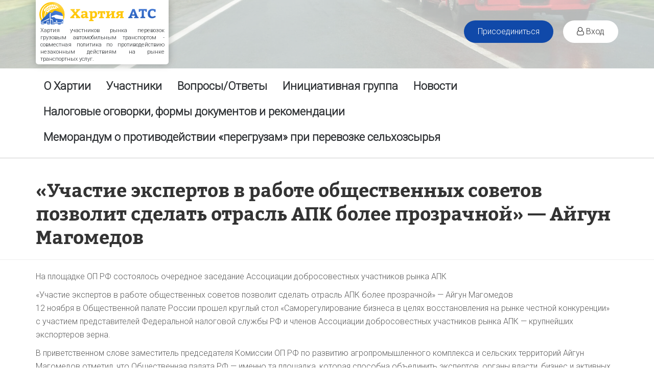

--- FILE ---
content_type: text/html; charset=UTF-8
request_url: https://xn----7sbb4a2bjddu8h.xn--80ai4af.xn--p1acf/32855-ajgun-magomedov
body_size: 8030
content:
    <!DOCTYPE html>
    <html lang="ru" prefix="og: http://ogp.me/ns#">
    <head>
        <meta charset="UTF-8"/>
		<meta name="viewport" content="width=device-width, initial-scale=1.0">
        <meta name="csrf-param" content="_csrf">
    <meta name="csrf-token" content="JmwsXn0ametWfXXAgGJgl4WP4DQ4A_1aRp1zruUzIkwQO1UMLnPIsj8IB_TxDk35tM2FZFdLn2gE00LlhEFwLw==">
        <title>«Участие экспертов в работе общественных советов позволит сделать отрасль АПК более прозрачной» — Айгун Магомедов</title>
        <link rel="icon" href="/favicon.ico?v=1563466959"
              type="image/x-icon"/>
        <meta name="description" content="«Участие экспертов в работе общественных советов позволит сделать отрасль АПК более прозрачной» — Айгун Магомедов">
<meta name="generator" content="Skeeks CMS — https://cms.skeeks.com/">
<meta name="cmsmagazine" content="7170fe3a42c6f80cd95fd8bce765333d">
<meta name="keywords" content="экспертов, айгун, общественных, позволит, магомедов, советов, сделать, отрасль, более, работе, «участие, прозрачной», рынка, участников, рынке, звонок, добросовестных, обратный, перевозок, грузовым, реестра, общественной, честной, ассоциации, транспортом, власти, автомобильным, целях, объединить, прозрачной, автомобильных, целью, палаты, готовы, бизнеса, исполнительной, восстановления, комплекса, конкуренции, принципов, применения, обсудили, обеления, радо, также, агропромышленного, органах, перевозке, отраслей, новости, хартия, совместная, политика">
<link href="/assets/eb295dde/css/bootstrap.min.css?v=1469461915" rel="stylesheet">
<link href="/assets/54eab187/libs/jquery-plugins/jquery-jgrowl/jquery.jgrowl.min.css?v=1509788382" rel="stylesheet">
<link href="/assets/a664dfe6/jquery.fancybox.css?v=1510924964" rel="stylesheet">
<link href="/css/main.css?v=1569918435" rel="stylesheet">
<link href="/css/bootstrap-theme.css?v=1632892091" rel="stylesheet">
<link href="/css/fast.css?v=1561714328" rel="stylesheet">
<link href="/css/sass/orange-blue.css?v=1563290405" rel="stylesheet">    </head>
    <body class="second-page 32855-ajgun-magomedov">
    
        <header>
    <div class="container">
        <div class="row">
            <div class="col-xs-12 col-sm-6 col-md-3">
				<button type="button" class="navbar-toggle collapsed" data-toggle="collapse" data-target="#header-menu-collapse" aria-expanded="false">
					<span class="sr-only">Toggle navigation</span>
					<span class="icon-bar"></span>
					<span class="icon-bar"></span>
					<span class="icon-bar"></span>
				</button>
                <a href="/" class="header-main-logo" title="Хартия АТС">
					<span class="logo-subtext">
						Хартия участников рынка перевозок грузовым автомобильным транспортом -
совместная политика по противодействию незаконным действиям на рынке транспортных услуг.
					</span>
                    
                </a>
				 
            </div>
            <div class="col-xs-12 col-sm-6 col-md-9">
                

                <div class="header-auth-toolbar pull-right">
                                            <a href="/#join" class="btn btn-success" data-anchor="join" data-anchor-offset="center">Присоединиться</a>
                        <a href="/~login" class="btn btn-default"><i class="fa fa-user-o" aria-hidden="true"></i> Вход</a>
                                    </div>
            </div>
			
			<div class="col-xs-12 header-menu-wrap">
				<!-- Collect the nav links, forms, and other content for toggling -->
				<div class="collapse navbar-collapse desctop-header-menu" id="header-menu-collapse">
					<ul class="nav navbar-nav header-nav">
    <!--<li class="">
        <a href="/" title="Главная"><i class="fa fa-home"></i> Главная</a>
    </li>-->
                        <li class="">
                <a href="/o-hartii" title="О Хартии">
                    О Хартии                </a>
            </li>
                    <li class="">
                <a href="/uchastniki" title="Участники">
                    Участники                </a>
            </li>
                    <li class="">
                <a href="/voprosy-otvety" title="Вопросы/Ответы">
                    Вопросы/Ответы                </a>
            </li>
                    <li class="">
                <a href="/iniciativnaya-gruppa" title="Инициативная группа">
                    Инициативная группа                </a>
            </li>
                    <li class="">
                <a href="/novosti" title="Новости">
                    Новости                </a>
            </li>
                    <li class="">
                <a href="/nalogovie-ogovorki" title="Налоговые оговорки, формы документов и рекомендации">
                    Налоговые оговорки, формы документов и рекомендации                </a>
            </li>
                    <li class="">
                <a href="https://xn--80aib1abcfgs7a.xn----7sbb4am3adqy8h.xn--p1ai/" title="Меморандум о противодействии «перегрузам» при перевозке сельхозсырья">
                    Меморандум о противодействии «перегрузам» при перевозке сельхозсырья                </a>
            </li>
            </ul>
					
				</div><!-- /.navbar-collapse -->
			</div>
        </div>

            </div>
</header>
        <section class="page-header page-header-xs" style="background: white;">

    <div class="container" style="position:relative">
		        <div class="row">
            <div class="col-xs-12">
                                    <h1>«Участие экспертов в работе общественных советов позволит сделать отрасль АПК более прозрачной» — Айгун Магомедов</h1>
                            </div>
            <div class="col-lg-6 col-md-6 breadCr hidden-sm hidden-xs">
                            </div>
        </div>
    </div>
</section>
<!-- /PAGE HEADER -->

<!-- Product page -->
<section>
    <div class="container">
        <article class="row publication-item">
            <div class="col-xs-12">
                
                                    <p>На&nbsp;площадке ОП&nbsp;РФ&nbsp;состоялось очередное заседание Ассоциации добросовестных участников рынка АПК</p>

<p>&laquo;Участие экспертов в&nbsp;работе общественных советов позволит сделать отрасль АПК более прозрачной&raquo;&nbsp;&mdash; Айгун Магомедов<br />
12 ноября в&nbsp;Общественной палате России прошел круглый стол &laquo;Саморегулирование бизнеса в&nbsp;целях восстановления на&nbsp;рынке честной конкуренции&raquo; с&nbsp;участием представителей Федеральной налоговой службы РФ&nbsp;и&nbsp;членов Ассоциации добросовестных участников рынка АПК&nbsp;&mdash; крупнейших экспортеров зерна.</p>

<p>В&nbsp;приветственном слове заместитель председателя Комиссии ОП&nbsp;РФ&nbsp;по&nbsp;развитию агропромышленного комплекса и&nbsp;сельских территорий Айгун Магомедов отметил, что Общественная палата РФ&nbsp;&mdash; именно та&nbsp;площадка, которая способна объединить экспертов, органы власти, бизнес и&nbsp;активных граждан для их&nbsp;эффективного взаимодействия.</p>

<p>&laquo;Отрадно, что вы&nbsp;объединились и&nbsp;предлагаете пути решения проблем, стоящих перед отраслью. Вы&nbsp;вносите достойный вклад в&nbsp;обеспечение продовольственной безопасности как в&nbsp;своих регионах, так и&nbsp;в&nbsp;целом по&nbsp;стране. Это важная миссия, особенно в&nbsp;данный непростой период жизни нашего общества. Со&nbsp;стороны Общественной палаты мы&nbsp;готовы оказать поддержку и&nbsp;помощь через сеть общественных палат регионов и&nbsp;созданные общественные советы при органах исполнительной власти&raquo;,&nbsp;&mdash; сказал общественник.</p>

<p>Айгун Магомедов предложил участникам заседания принимать участие в&nbsp;конкурсах на&nbsp;вхождение в&nbsp;состав общественных советов (ОС) при органах исполнительной власти в&nbsp;своих регионах и&nbsp;выступать в&nbsp;качестве экспертов на&nbsp;заседаниях ОС. Это позволит сделать отрасль более прозрачной и&nbsp;честной.</p>

<p>В&nbsp;ходе дискуссии присутствующие обсудили первые результаты применения участниками рынка принципов меморандума по&nbsp;борьбе с&nbsp;перегрузами, правила закупки сельскохозяйственного сырья, текущее и&nbsp;перспективное применение хартии в&nbsp;сфере оборота сельскохозяйственной продукции.</p>

<p>Кроме того, участники обсудили актуальную проблематику эксперимента по&nbsp;применению электронной <nobr>товарно-транспортной</nobr> накладной для рынка АПК, а&nbsp;также подготовку запуска реестра перевозчиков автомобильным грузовым транспортом на&nbsp;агрорынке с&nbsp;целью реализации концепции реального перевозчика, контроля над отсутствием признаков применения им&nbsp;налогового демпинга, а&nbsp;также с&nbsp;целью упрощения документооборота участников рынка.</p>

<p>Пилотный проект по&nbsp;запуску такого реестра позволит впоследствии реализовать трансформацию реестра на&nbsp;государственном уровне на&nbsp;всем рынке автомобильных перевозок грузовым автотранспортом, что станет эффективным инструментов обеления рынка.</p>

<p>Было отмечено, что на&nbsp;сегодняшний день успешный опыт отраслевого подхода и&nbsp;саморегулирования готовы перенять и&nbsp;иные рынки, в&nbsp;том числе рынок грузовых автомобильных перевозок, клининга и&nbsp;технической эксплуатации, металлургию.</p>

<p>В&nbsp;целях усиления поддержки бизнесом инициатив обеления, восстановления и&nbsp;поддержания принципов честной конкуренции на&nbsp;всем российском рынке, повышения эффективности продвижения добросовестных практик делового оборота принято решение объединить свои усилия на&nbsp;базе реформирования уже существующей Ассоциации добросовестных участников рынка агропромышленного комплекса в&nbsp;единое некоммерческое объединение различных отраслей (участников рынка, отраслевых объединений) российского бизнеса&nbsp;&mdash; Российскую ассоциацию добросовестных отраслей (РАДО).</p>

<p>По&nbsp;итогам встречи будут подготовлен пакет рекомендаций Общественной палаты РФ&nbsp;и&nbsp;направлен в&nbsp;адрес профильных ведомств.</p>

<p>Источник: <a href="https://www.oprf.ru/ru/press/news/2617/newsitem/55673?PHPSESSID=f6v0mviidp0k83o56b22k7fps5">https://www.oprf.ru/</a></p>
                            </div>
        </article>
    </div>
</section>




        <!-- FOOTER -->
<footer id="footer" class="footer">
    <div class="container">
        <div class="row">
			<div class="col-xs-12 col-sm-4">
                <a href="/" class="footer-main-logo" title="Хартия АТС">
                   <span class="logo-subtext">
						Хартия участников рынка перевозок грузовым автомобильным транспортом -
совместная политика по противодействию незаконным действиям на рынке транспортных услуг.
					</span>
                </a>
            </div>
             
            <div class="col-xs-12 col-sm-4">
                <ul class="list-unstyled footer-nav">
                        <li><a href="/o-hartii" title="О Хартии">О Хартии</a></li>                    <li><a href="/uchastniki" title="Участники">Участники</a></li>                    <li><a href="/voprosy-otvety" title="Вопросы/Ответы">Вопросы/Ответы</a></li>                    <li><a href="/iniciativnaya-gruppa" title="Инициативная группа">Инициативная группа</a></li>                    <li><a href="/novosti" title="Новости">Новости</a></li>                    <li><a href="/nalogovie-ogovorki" title="Налоговые оговорки, формы документов и рекомендации">Налоговые оговорки, формы документов и рекомендации</a></li>                    <li><a href="https://xn--80aib1abcfgs7a.xn----7sbb4am3adqy8h.xn--p1ai/" title="Меморандум о противодействии «перегрузам» при перевозке сельхозсырья">Меморандум о противодействии «перегрузам» при перевозке сельхозсырья</a></li>            </ul>
            </div>
            <div class="col-xs-12 col-sm-4">
				 
            </div>
			<div class="col-xs-12">
				
			</div>
        </div>
    </div>
    <div class="copyright">
        <div class="container">
			<div class="row">
				<div class="col-xs-12 col-lg-4">						
					<p><a href="mailto:info@hartiya-ats.ru">info@hartiya-ats.ru</a></p>
											&copy; Все права защищены, 2019 - 2023				</div>
				<div class="col-xs-12 col-lg-8">
					<div class="footer-text">
					Ассоциация Добросовестных Налогоплательщиков "РАДО"<br>
					115035, г. Москва, ул. Большая Ордынка, д. 8/1, стр. 6, эт. 2, ком. 4,</br>
					ОГРН: 1187700019210, ИНН: 7706460605, КПП: 770601001,</br>
					Исполнительный директор: Александров Ян Алексеевич</br>
					</div>	
				</div>
			</div>
        </div>
    </div>
</footer>
<!-- /FOOTER -->
<div style="display: none;">
    <!-- Yandex.Metrika informer -->
<a href="https://metrika.yandex.ru/stat/?id=37379695&amp;from=informer"
target="_blank" rel="nofollow"><img src="https://informer.yandex.ru/informer/37379695/3_1_FFFFFFFF_EFEFEFFF_0_pageviews"
style="width:88px; height:31px; border:0;" alt="Яндекс.Метрика" title="Яндекс.Метрика: данные за сегодня (просмотры, визиты и уникальные посетители)" onclick="try{Ya.Metrika.informer({i:this,id:37379695,lang:'ru'});return false}catch(e){}" /></a>
<!-- /Yandex.Metrika informer -->

<!-- Yandex.Metrika counter -->
<script type="text/javascript">
    (function (d, w, c) {
        (w[c] = w[c] || []).push(function() {
            try {
                w.yaCounter37379695 = new Ya.Metrika({
                    id:37379695,
                    clickmap:true,
                    trackLinks:true,
                    accurateTrackBounce:true,
                    webvisor:true
                });
            } catch(e) { }
        });

        var n = d.getElementsByTagName("script")[0],
            s = d.createElement("script"),
            f = function () { n.parentNode.insertBefore(s, n); };
        s.type = "text/javascript";
        s.async = true;
        s.src = "https://mc.yandex.ru/metrika/watch.js";

        if (w.opera == "[object Opera]") {
            d.addEventListener("DOMContentLoaded", f, false);
        } else { f(); }
    })(document, window, "yandex_metrika_callbacks");
</script>
<!-- /Yandex.Metrika counter -->
<script>
  (function(i,s,o,g,r,a,m){i['GoogleAnalyticsObject']=r;i[r]=i[r]||function(){
  (i[r].q=i[r].q||[]).push(arguments)},i[r].l=1*new Date();a=s.createElement(o),
  m=s.getElementsByTagName(o)[0];a.async=1;a.src=g;m.parentNode.insertBefore(a,m)
  })(window,document,'script','https://www.google-analytics.com/analytics.js','ga');

  ga('create', 'UA-77818340-1', 'auto');
  ga('send', 'pageview');

</script>    <div id="sx-callback" style="width: 600px;">
        <h2>Обратный звонок</h2>

        <p>Оставьте ваш номер телефона и мы вам перезвоним.</p>
            <form id="skeeks3-active-form" action="/form2/backend/submit" method="post">
<input type="hidden" name="_csrf" value="JmwsXn0ametWfXXAgGJgl4WP4DQ4A_1aRp1zruUzIkwQO1UMLnPIsj8IB_TxDk35tM2FZFdLn2gE00LlhEFwLw=="><input type="hidden" name="sx-model-value" value="4"><input type="hidden" name="sx-model" value="skeeks\modules\cms\form2\models\Form2Form">

    
<div id="w0" class="alert-success sx-success-message alert fade in" style="display: none;">


<div class="sx-body">Ok</div>

</div>
<div id="w1" class="alert-danger sx-error-message alert fade in" style="display: none;">


<div class="sx-body">Ok</div>

</div>
            <div class="form-group field-relatedpropertiesmodel-property2f8824b657f9c61ddd5959a791ca433d">
<label class="control-label" for="relatedpropertiesmodel-property2f8824b657f9c61ddd5959a791ca433d">Имя</label>
<input type="text" id="relatedpropertiesmodel-property2f8824b657f9c61ddd5959a791ca433d" class="form-control" name="RelatedPropertiesModel[property2f8824b657f9c61ddd5959a791ca433d]" rows="5">

<div class="help-block"></div>
</div>            <div class="form-group field-relatedpropertiesmodel-phone required">
<label class="control-label" for="relatedpropertiesmodel-phone">Телефон</label>
<input type="text" id="relatedpropertiesmodel-phone" class="form-control" name="RelatedPropertiesModel[phone]" rows="5" aria-required="true">

<div class="help-block"></div>
</div>    
<button type="submit" class="btn btn-primary">Отправить</button>
</form>    </div>
</div>




    <script src="/assets/1af535f0/jquery.min.js?v=1463765083"></script>
<script src="/assets/636ac007/yii.js?v=1510657701"></script>
<script src="/assets/eb295dde/js/bootstrap.min.js?v=1469461915"></script>
<script src="/assets/c8a2809/underscore-min.js?v=1427988721"></script>
<script src="/assets/54eab187/distr/skeeks-core.min.js?v=1509788382"></script>
<script src="/assets/54eab187/js/Widget.js?v=1509788382"></script>
<script src="/assets/54eab187/js/helpers/Helpers.js?v=1509788382"></script>
<script src="/assets/54eab187/js/components/window/Window.js?v=1509788382"></script>
<script src="/assets/54eab187/js/components/modal/Modal.js?v=1509788382"></script>
<script src="/assets/54eab187/libs/jquery-plugins/jquery-jgrowl/jquery.jgrowl.js?v=1509788382"></script>
<script src="/assets/54eab187/js/components/notify/Notify.js?v=1509788382"></script>
<script src="/assets/54eab187/js/components/notify/NotifyJgrowl.js?v=1509788382"></script>
<script src="/assets/54eab187/libs/jquery-plugins/block-ui/jquery.blockUI.min.js?v=1509788382"></script>
<script src="/assets/54eab187/js/components/blocker/Blocker.js?v=1509788382"></script>
<script src="/assets/54eab187/js/components/blocker/BlockerJqueryUi.js?v=1509788382"></script>
<script src="/assets/54eab187/js/components/ajax-handlers/AjaxHandlerStandartRespose.js?v=1509788382"></script>
<script src="/assets/a664dfe6/jquery.fancybox.js?v=1510924964"></script>
<script src="/js/app.js?v=1561714328"></script>
<script src="/assets/636ac007/yii.validation.js?v=1510657701"></script>
<script src="/assets/636ac007/yii.activeForm.js?v=1510657701"></script>
<script type="text/javascript">jQuery(function ($) {
jQuery('#w0').alert();
jQuery('#w1').alert();
jQuery('#skeeks3-active-form').yiiActiveForm([{"id":"relatedpropertiesmodel-property2f8824b657f9c61ddd5959a791ca433d","name":"property2f8824b657f9c61ddd5959a791ca433d","container":".field-relatedpropertiesmodel-property2f8824b657f9c61ddd5959a791ca433d","input":"#relatedpropertiesmodel-property2f8824b657f9c61ddd5959a791ca433d","enableAjaxValidation":true,"validate":function (attribute, value, messages, deferred, $form) {yii.validation.string(value, messages, {"message":"Значение «Имя» должно быть строкой.","skipOnEmpty":1});}},{"id":"relatedpropertiesmodel-phone","name":"phone","container":".field-relatedpropertiesmodel-phone","input":"#relatedpropertiesmodel-phone","enableAjaxValidation":true,"validate":function (attribute, value, messages, deferred, $form) {yii.validation.string(value, messages, {"message":"Значение «Телефон» должно быть строкой.","skipOnEmpty":1});yii.validation.required(value, messages, {"message":"Необходимо заполнить «Телефон»."});}}], {"validationUrl":"\/form2\/backend\/validate"});

                    $('#skeeks3-active-form').on('beforeSubmit', function (event, attribute, message) {
                        return false;
                    });

                    $('#skeeks3-active-form').on('ajaxComplete', function (event, jqXHR, textStatus) {
                        if (jqXHR.status == 403)
                        {
                            sx.notify.error(jqXHR.responseJSON.message);
                        }
                    });

                    $('#skeeks3-active-form').on('afterValidate', function (event, messages) {

                        if (event.result === false)
                        {
                            sx.notify.error('Проверьте заполненные поля в форме');
                            return false;
                        }

                        var Jform = $(this);
                        var ajax = sx.ajax.preparePostQuery($(this).attr('action'), $(this).serialize());


                        var callback =             function(jForm, ajax)
            {
                var handler = new sx.classes.AjaxHandlerStandartRespose(ajax, {
                    'blockerSelector' : '#' + jForm.attr('id'),
                    'enableBlocker' : true,
                    'allowResponseSuccessMessage' : false,
                    'allowResponseErrorMessage' : false,
                });

                handler.bind('error', function(e, data)
                {
                    $('.sx-success-message', jForm).hide();
                    $('.sx-error-message', jForm).show();
                    $('.sx-error-message .sx-body', jForm).empty().append(data.message);

                    
                });

                handler.bind('success', function(e, data)
                {
                    $('.sx-error-message', jForm).hide();
                    $('.sx-success-message', jForm).show();
                    $('.sx-success-message .sx-body', jForm).empty().append(data.message);

                    $('input, textarea', jForm).each(function(value, key)
                    {
                        var name = $(this).attr('name');
                        if (name != '_csrf' && name != 'sx-model-value' && name != 'sx-model')
                        {
                            $(this).val('');
                        }
                    });

                    

                });
            };

                        callback(Jform, ajax);

                        ajax.execute();

                        return false;
                    });

        (function(sx, $, _){
            sx.init({});
        })(sx, sx.$, sx._);
        (function(sx, $, _)
        {
            sx.config.merge({"notify":{"imageError":"/assets/54eab187/js/components/notify/images/error.png?v=1509788382","imageFail":"/assets/54eab187/js/components/notify/images/fail.gif?v=1509788382","imageInfo":"/assets/54eab187/js/components/notify/images/info.png?v=1509788382","imageSuccess":"/assets/54eab187/js/components/notify/images/success.png?v=1509788382","imageWarning":"/assets/54eab187/js/components/notify/images/warning.png?v=1509788382"}});
        })(sx, sx.$, sx._);
});</script>    </body>
    </html>


--- FILE ---
content_type: text/css
request_url: https://xn----7sbb4a2bjddu8h.xn--80ai4af.xn--p1acf/css/main.css?v=1569918435
body_size: 5115
content:
@import url('https://fonts.googleapis.com/css?family=Bitter:400,700');
@import url('https://fonts.googleapis.com/css?family=Roboto:300&subset=cyrillic');
@import url('https://cdnjs.cloudflare.com/ajax/libs/font-awesome/4.7.0/css/font-awesome.min.css');

body {
    color: #333333;
    font-family: 'Roboto', arial;
	line-height:1.666em;
	font-size:16px;
    /*font-family: 'BitterRegular', serif;*/
}

a {
    color: #58B43C;
}

a:focus,
a:hover {
    color: #000;
}

h1{
	margin-top:0;
}

.h1, .h2, .h3, h1, h2, h3 {
    font-family: 'BitterBold', serif;
	font-weight:bold;
	color:#333;
	line-height:1.3em;
}

h2 {
    margin-bottom: 45px;
    font-weight: bold;
	    font-size: 26px;
}

@media(max-width:767px){
	
	h1{
		margin-top:0;
		font-size:25px;
		word-wrap: break-word;
	}
	
	.h2, h2 {
		font-size: 21px;
	}
	
	.h3, h3 {
		font-size: 18px;
	}
	
	.h4, h4 {
		font-size: 16px;
	}
}

.home-page header {
    min-height: 100vh;
	/* height:480px; */
    background: url("/img/ats-bg.jpg") center top no-repeat;
    background-size: cover;
    position: relative;
}

.second-page header {
    border-bottom: 1px solid #ccc;
    padding-bottom: 15px;
	
	background: url("/img/ats-bg.jpg") center -602px no-repeat;
    background-size: cover;
    position: relative;
}

@media(max-width:1199px){
	.second-page header{
		background: url("/img/ats-bg.jpg") center center no-repeat;
	}
}

.second-page header:before{
	content:'';
	position:absolute;
	top:0;
	left:0;
	right:0;
	bottom:0;
	background:rgba(255, 255, 255, 0.7);
	z-index:0;
}

.header-main-logo {
    color: #848484;
    display: block;
    padding: 53px 8px 3px 9px;
    border-radius: 0 0 5px 5px;
    box-shadow: 0 0 15px #00000042;
    width: 260px;
    font-size: 11px;
    background: #fff url(/img/logo-ats-main.png) 6px 3px no-repeat;
    text-decoration: none;
    line-height: 14px;
	text-decoration: none!important;
	text-align: justify;
}
.header-main-logo span {
	color: #2f3235 !important;
}

.second-page .header-main-logo {
   /*  padding-left: 61px;
    background-position-x: 0; */
	 /*    margin-bottom: 30px; */
}

.header-main-logo:hover{
	color:#333!important;
}

.header-oprf-logo {
	margin: 34px 0 0 0;
    padding: 18px 0 0 80px;
    display: block;
    font-size: 14px;
    line-height: 17px;
    min-height: 65px;
    background: url(/img/logo-oprf.png) left 0 no-repeat;
    text-decoration: none;
    color: #333;
	text-shadow:0px 1px 1px #fff;
}

.header-inner {
    padding: 0 0 0 60px;
}

.header-auth-toolbar {
    margin: 40px 0 0;
}

.header-nav {
    margin: 18px 0 0 -15px;
}

.header-nav a {
		
    font-size: 22px;
	color: #2f3235 !important;
	text-shadow: 0 0 5px #fff;
}

.header-nav .active a {
   /*  border-bottom: 1px dashed; */
    text-decoration: none;
background: rgba(255, 255, 255, 0.71);
}

.header-nav.nav>li>a:focus, .header-nav.nav>li>a:hover {
    text-decoration: none;
    background-color: #fff;
}

.header-nav li:last-of-type a {
    color: #d70606;
}

.header-auth-toolbar .btn {
    margin: 0 0 0 15px;
}

.header-auth-toolbar .dropdown-toggle .caret {
    margin: 0 0 0 5px;
}

.header-auth-toolbar .dropdown-menu {
	margin-top: 0;
	background: #fff;
	box-shadow: 0 6px 10px rgba(0, 0, 0, 0.32);
	border-radius: 0 0 4px 4px;
}

.header-auth-toolbar .btn-group.open .dropdown-toggle {
	/*border-bottom-left-radius: 0;*/
	border-bottom-right-radius: 0;
}

.header-hero {
	display: flex;
    flex-direction: column;
    justify-content: center;
	position: absolute;
    bottom: 50px;
    top: 250px;
    margin-right: 42%;
    font-size: 24px;
    line-height: 28px;
    font-family: 'BitterBold', serif;
    color: #fff;
    letter-spacing: 0.04em;
	text-shadow: -1px 1px 3px rgba(25, 19, 19, 0.71);
}

.header-hero h1 {
	color: #fff;
}

@media(max-width:1199px){
	.header-oprf-logo{
		    margin-left: 43px;	
	}
}


@media(max-width:990px){
	
	.header-nav li{
		width:auto;
		display:inline-block;
		margin-bottom: 8px;
	}
	.header-hero {
		color: #fff;
		bottom: 57px;
		top: 259px;
		font-size: 19px;
		font-family: 'BitterBold', serif;
		position: absolute;
		letter-spacing: 0.04em;
		margin-right: 20%;
		text-shadow: -1px 1px 3px rgba(51, 51, 51, 0.7);
	}
	.header-auth-toolbar .btn {
		margin: 0 0 15px 9px;
	}
	
	.header-oprf-logo{
		display:none;
	}
	
	.footer .header-oprf-logo{
		display:block;
	}
}

@media(max-width:767px){
	.header-hero {
		line-height: 1.3em;
		font-size: 16px;
		position: relative;
		margin-right: 10%;
		top: 75px;
	}
	
	.header-main-logo {
		/* max-width: 220px; */
		width:100%;
		color: #848484;
		display: block;
		padding: 50px 8px 15px 71px;
		min-width: 290px;
		font-size: 11px;
		background: #fff  url(/img/logo-ats-main.png) 10px 4px no-repeat;
		text-decoration: none;
		line-height: 13px;
	}
	
	.header-inner {
		padding: 0 0 0 0px;
	}
	
	.header-oprf-logo {
		display:none;
	}
	.header-auth-toolbar {
		margin: 23px 0px 0 -8px;
		float: none!important;
	}
	
	.header-auth-toolbar .btn {
		margin: 0 0 15px 2px;
	}
	
	.header-menu-wrap .navbar-collapse{
		margin-left: 0;
		margin-right: 0;
		border-radius: 0 0 25px 25px;
		padding: 0;
		position: absolute;
		left: 15px;
		top: -81px;
		right: 15px;
		z-index: 2;
		background: #FFF;
		box-shadow: 0px 6px 10px rgba(0, 0, 0, 0.32);
	}

	.header-nav {
		font-size: 22px;
		margin: 0px 0px 0 0px;
			padding: 15px 4px;
	}
	
	.header-nav li{
		width:100%!important;
		display:block!important;
		background:rgba(255, 255, 255, 0.62);
		margin-bottom:0;
	}
	
	.header-nav a{
		font-size:19px;
		    text-shadow: none;
	}
	
	
	.header-nav .active a{
		background: rgba(243, 243, 243, 0.71);
	}
	/* 
	.second-page .header-auth-toolbar {
		margin: 16px -2px 0 -7px;
		float: none!important;
	}
	
	.second-page .header-nav {
		font-size: 22px;
		margin: -4px 3px 0 17px;
	} */
}


.directions-main {
    padding-top: 60px;
	padding-bottom: 60px;
}

.directions-main .btn-more {
	margin: 30px auto 0;
	display: inline-block;
}

.directions-main .direction-item {
	display: flex;
    flex-direction: row;
    align-items: flex-start;

	position: relative;
    border: solid lightgrey;
    border-width: 1px 0 0 0;
   	padding: 10px 0 10px 85px;
    margin: 0 0 0 0;
    min-height: 101px;
}

/* .directions-main .direction-col:first-of-type .direction-item {
    margin-left: 0;
}

.directions-main .direction-col:first-of-type .direction-item {
    margin-right: 0;
}
 */

@media(min-width:992px){
	.directions-main .row:last-child .direction-item {
		border-width: 1px 0 1px 0;
	}
}


.direction-item span.dir-i-count {
    display: block;
  	position: absolute;
	left: 0;
    width: 70px;
    text-align: center;
    font-size: 22pt;
    color: #1049A9;

}

@media(max-width:992px){
		
	.directions-main .direction-item {
		display: flex;
		flex-direction: row;
		align-items: center;
		justify-content: flex-start;
	}
	
	.direction-item span.dir-i-count{
		min-width:100px;
	}
}

@media(max-width:767px){
	.direction-item span.dir-i-count {
		min-width: 80px;
	}	
	.directions-main .direction-item {
		/* display: block;
		margin:0;
		padding:0; */
	}
	
	.direction-item span.dir-i-count{
		/* min-width:100px;
		position:relative; */
	}
}

.td-dashed {
    border-bottom: 1px dashed;
    text-decoration: none;
}

a.td-dashed:focus,
a.td-dashed:hover {
    border-color: transparent;
    text-decoration: none;
}

.fs-12 {
    font-size: 12px;
}

.fs-13 {
    font-size: 13px;
}

.fs-14 {
    font-size: 14px;
}

.fs-16 {
    font-size: 16px;
}

.fs-22 {
    font-size: 22px;
}

.fs-30 {
    font-size: 30px;
}

.no-mg {
    margin: 0;
}

@font-face {
    font-family: "BitterRegular";
    src: url("../fonts/BitterRegular/BitterRegular.eot");
    src: url("../fonts/BitterRegular/BitterRegular.eot?#iefix") format("embedded-opentype"),
    url("../fonts/BitterRegular/BitterRegular.woff") format("woff"),
    url("../fonts/BitterRegular/BitterRegular.ttf") format("truetype");
    font-style: normal;
    font-weight: normal;
}

@font-face {
    font-family: "BitterBold";
    src: url("../fonts/BitterBold/BitterBold.eot");
    src: url("../fonts/BitterBold/BitterBold.eot?#iefix") format("embedded-opentype"),
    url("../fonts/BitterBold/BitterBold.woff") format("woff"),
    url("../fonts/BitterBold/BitterBold.ttf") format("truetype");
    font-style: normal;
    font-weight: normal;
}

@font-face {
    font-family: "BitterItalic";
    src: url("../fonts/BitterItalic/BitterItalic.eot");
    src: url("../fonts/BitterItalic/BitterItalic.eot?#iefix") format("embedded-opentype"),
    url("../fonts/BitterItalic/BitterItalic.woff") format("woff"),
    url("../fonts/BitterItalic/BitterItalic.ttf") format("truetype");
    font-style: normal;
    font-weight: normal;
}

@font-face {
    font-family: "BitterBoldItalic";
    src: url("../fonts/BitterBoldItalic/BitterBoldItalic.eot");
    src: url("../fonts/BitterBoldItalic/BitterBoldItalic.eot?#iefix") format("embedded-opentype"),
    url("../fonts/BitterBoldItalic/BitterBoldItalic.woff") format("woff"),
    url("../fonts/BitterBoldItalic/BitterBoldItalic.ttf") format("truetype");
    font-style: normal;
    font-weight: normal;
}

.home-benefits{
	padding:80px 0 50px 0;
}

.home-benefits-item{
	margin-bottom:50px;
}

.home-benefits-sum{
	    text-align: center;
    margin-bottom: 0;
    padding: 19px 0 0px 0;
    background: url(../img/lavr.png)center top no-repeat;
    font-size: 50px;
    line-height: 60px;
    font-family: 'BitterBold', serif;
}

.home-benefits-text{ 
	text-align:center;
	font-size: 17px;
    font-family: 'BitterBold', serif;
	font-weight:bold;
	color:#808080;
}

.home-benefits-item-descr{ 
	font-size:15px;
	padding:0 25px;
	margin-top:15px;
}

.home-partners{
	background-color: #EFEFEF;
	padding:30px 0 30px;
}

.partners-list{
	display: flex;
	flex-wrap: wrap;
   /*  flex-direction: row; */
    align-items: center;
	justify-content: center;
}

.partners-list-item{
	width:25%;
	text-align: center;
	margin-bottom:25px;
}

.partners-list-item img{
	max-width:140px;
	max-height: 100px;
	margin:0 auto;
	height:auto;
}

@media(max-width:990px){
	.partners-list-item{
		width:50%;
		text-align: center;
		margin-bottom:30px;
	}
}

@media(max-width:590px){
	.partners-list-item{
		width:100%;
		/* text-align: left; */
		margin-bottom:30px;
	}
}

.home-news{
	margin:60px 0 40px;
}

.home-news-big-item{
	margin-bottom:30px;
}

.home-news-big-link{
	position:relative;
	display:block;
	word-wrap: break-word;
}

.home-news-big-title{
	position:absolute;
	display:block;
	bottom:0px;
	left:0;
	right:0;
	font-size:25px;
	font-family: 'BitterBold', serif;
	font-weight:bold;
	color:#fff;
	
	padding:25px 110px 25px 25px;
	background: -moz-linear-gradient(top,  rgba(0,0,0,0) 0%, rgba(0,0,0,0.45) 100%);
	background: -webkit-linear-gradient(top,  rgba(0,0,0,0) 0%,rgba(0,0,0,0.45) 100%);
	background: linear-gradient(to bottom,  rgba(0,0,0,0) 0%,rgba(0,0,0,0.45) 100%);
	filter: progid:DXImageTransform.Microsoft.gradient( startColorstr='#00000000', endColorstr='#a6000000',GradientType=0 );
	
}


.home-news-big-date{
	position: absolute;
	top: 20px;
	bottom: auto;
	right: auto;
	left: 20px;
	background: rgba(0, 0, 0, 0.15);
	padding: 5px;
	display: block;
	color: #fff;
}

@media(max-width:767px){
	.home-news-big-title{
		position:relative;
		background:transparent;
		font-size:22px;
		color:#333;
		padding:0;
	}
	
	.home-news-big-date{
		position: absolute;
		top: 20px;
		bottom: auto;
		right: auto;
		left: 20px;
		background: rgba(0, 0, 0, 0.15);
		padding: 5px;
		display: block;
		color: #fff;
	}
}



.home-news-small-item{
	margin-bottom:30px;
	    word-wrap: break-word;
}

.home-news-small-title{
    font-size: 20px;
    display: block;
    font-family: 'BitterBold', serif;
    margin: 10px 0;
    color: #333;
}

.home-news-small-item-date{
	color:#989898;
}

.home-section-form{
	margin:0 0 0 0;
	padding:50px 0 30px;
}

.section-bg{
	background:url(../img/green-bg.jpg) center center no-repeat #8BC34A;
	background-size:cover;
	color: #fff;
}

.section-bg h2, .section-bg h3, .section-bg h4, .section-bg a{
	color:#fff;
	position:relative;
}

.form-control{
	display: block;
    width: 100%;
    height: 45px;
    padding: 6px 12px;
    font-size: 16px;
    line-height: 1.42857143;
    color: #555;
    background-color: #fff;
    background-image: none;
    border: 1px solid rgba(0, 0, 0, 0.28);
    border-radius: 23px;
}

.section-bg .form-control{
	border: 1px solid #6EA92B;
}

.sign-in-form .btn-sign-in{
	margin-top:39px;
}


label {
    display: inline-block;
    max-width: 100%;
    margin-bottom: 12px;
    font-weight: 700;
}

.btn {
    font-size: 16px;
    padding: 10px 27px;
    border-radius: 30px;
	border:none;
}

.btn-primary {
    color: #424242;
    background-color: #FFE42B;
    border-color: #FFE42B;
}


.btn-primary:hover, .btn-primary.active.focus, .btn-primary.active:focus, .btn-primary.active:hover, .btn-primary:active.focus, .btn-primary:active:focus, .btn-primary:active:hover, .open>.dropdown-toggle.btn-primary.focus, .open>.dropdown-toggle.btn-primary:focus, .open>.dropdown-toggle.btn-primary:hover {
    color: #fff;
    background-color: #FFC107;
    border-color: #FF9800;
}


.footer{
	padding-top:50px;
    border-top: 1px solid #ddd;
}

.footer-main-logo {
    color: #848484;
    display: block;
    padding: 52px 8px 5px 61px;
    min-width: 290px;
    font-size: 11pt;
    background: #fff url("/img/logo-ats-main.png") top left no-repeat;
    text-decoration: none;
}

.footer-nav{
	font-size:16px;
	margin-top:15px;
}
.footer-nav li{
	margin-bottom:15px;
}
.footer-nav a{
	color:#333;
}

.footer-nav li:last-of-type a {
    color: #d70606;
}

.footer .header-oprf-logo{
	margin-left: 0;
    margin-top: 15px;
	font-size: 12px;
    padding-left: 68px;
    margin-bottom: 30px;
}

.footer-contacts{
	margin-top:11px;
}

.footer-contacts a.footer-phone{
	font-size:32px;
	display:block;
	color:#333;
	text-decoration:none;
	margin-bottom:30px;
}

.content{
	padding-bottom:30px;
}

.publication-item {
	padding: 0 0 45px;
}

.publication-item .item-image {
	max-width: 420px;
	padding: 0 10px 0 0;
}

.organizations-table .td-labels .label {
	margin: 0 3px 3px 0;
	display: inline-block;
}

.organizations-table tr.collapse-toggle {
	cursor: pointer;
}

.organizations-table tr.collapse-triggered td {
	padding-bottom: 15px;
}

.organizations-table tr.collapse td {
	border-top: 0;
	padding-top: 0;
}

.organizations-filters {
	padding: 20px 20px 10px 20px;
}

.organizations-filters .form-control {
	margin-bottom: 10px;
}

.sign-in-form .help-block {
	min-height: 26px;
}

.collapse-header{
	display:block;
	margin-bottom:10px;
	padding:15px;
	border:1px solid #ddd;
	    border-radius: 36px;
	background: #F5F5F5;
}

.collapse-header h2{
	font-size:18px;
	margin:0;
	padding:0;
	
}

.collapse-header + .collapse{
	/* margin-bottom:30px; */
}
.navbar-toggle{
	    margin-right: 0px;
}
.navbar-toggle .icon-bar{
	background-color: #015A2C;
}

/* .pagination>.active>a, .pagination>.active>a:focus, .pagination>.active>a:hover, .pagination>.active>span, .pagination>.active>span:focus, .pagination>.active>span:hover {
    z-index: 3;
    color: #fff;
    cursor: default;
    background-color: #5CB85C;
    border-color: #4CAF50;
}

.pagination>li>a, .pagination>li>span, .pagination>li>a:focus, .pagination>li>a:hover, .pagination>li>span:focus, .pagination>li>span:hover  {
color: #5CB85C;} */


/*fixed footer*/
@media (min-width: 992px){
		
	html{
		min-height: 100%;
		position: relative;
	}
	
	body{
		padding-bottom:294px;
	}
	
	.footer{
		position:absolute;
		bottom:0;
		left:0;
		right:0;
		height:294px;
	}
	
	
}

.home-organizations-map {
	width: 100%;
	height: 600px;
}


@media(max-width:767px){
	.home-organizations-map {
		height: 300px;
	}
}

.breadcrumb {
	margin: 20px 0 0;
}

.mt-0 {
	margin-top: 0;
}

.mt-5 {
	margin-top: 5px;
}

.mt-10 {
	margin-top: 10px;
}

.mt-15 {
	margin-top: 15px;
}

.mt-30 {
	margin-top: 30px;
}

.mb-0 {
	margin-bottom: 0;
}

.mb-5 {
	margin-bottom: 5px;
}

.mb-10 {
	margin-bottom: 10px;
}

.mb-15 {
	margin-bottom: 15px !important;
}

.mb-30 {
	margin-bottom: 30px !important;
}

.no-hover-td:focus,
.no-hover-td:hover {
	text-decoration: none;
}

.select2-container--krajee .select2-results > .select2-results__options {
	max-height: 375px;
}

.select2-container--krajee .select2-results__group {
	white-space: normal;
}

.tt-menu .tt-suggestion {
	white-space: normal;
}

.ques {
	color: #58B43C;
	margin-top: 20px;
	margin-bottom: 10px;
	font-weight: bold;
}

.o-hartii h2 {
	margin-bottom: 15px;
}

.o-hartii .collapse-header {
	padding-left: 25px;
}

@-webkit-keyframes scroll {
    0% {
        -webkit-transform: translate(0, 0);
        transform: translate(0, 0);
    }
    100% {
        -webkit-transform: translate(-100%, 0);
        transform: translate(-100%, 0)
    }
}
 
@-moz-keyframes scroll {
    0% {
        -moz-transform: translate(0, 0);
        transform: translate(0, 0);
    }
    100% {
        -moz-transform: translate(-100%, 0);
        transform: translate(-100%, 0)
    }
}
 
@keyframes scroll {
    0% {
        transform: translate(0, 0);
    }
    100% {
        transform: translate(-100%, 0)
    }
}
.page-header{
	position:relative;
}
 
.marquee {
    display: none;
    width: 100%;
    white-space: nowrap;
    overflow: hidden;
}
 
.marquee > div {
	
    display: inline-block;
    padding-left: 100%;
    -webkit-animation: scroll 45s infinite linear;
    -moz-animation: scroll 45s infinite linear;
    animation: scroll 45s infinite linear;
}

.formy-dokumentov .marquee {
	display:block;
	position: absolute;
    bottom: 0;
    right: 0;
    left: 0;
    height: 96px;
    z-index: 0;
    opacity: 0.2;
}

@media(max-width:990px){
	.formy-dokumentov .marquee{
		display:none;
	}
}

.formy-dokumentov .marquee > div > span{
    font-size: 69px;
    line-height: 106px;
    padding: 0 50px;
}


.marquee  .dark-green{
	color: #1843082e;
}
.marquee  .light-green{
	color: #43b71336;
}
.marquee  .light-super-green{
	color:#84f1595c;
}

.formy-dokumentov .marquee:before {
    content: '';
    position: absolute;
    bottom: -15px;
    right: 0;
    width: 100px;
    height: 96px;
    background: url(../img/home-welcome-bg-logo.svg)top center no-repeat;
    opacity: 0.15;
    z-index: 0;
    background-size: contain;
}

@media(min-width: 992px){
	.page-news-small-item-wrap:nth-child(4n+1) {
		clear: left;
	}
}

--- FILE ---
content_type: text/css
request_url: https://xn----7sbb4a2bjddu8h.xn--80ai4af.xn--p1acf/css/bootstrap-theme.css?v=1632892091
body_size: 214
content:
.btn {
    font-size: 16px;
    padding: 11px 27px;
    border-radius: 30px;
}

.btn-bordered {
    border: 1px solid #ccc;
}

.row.is-flex {
    display: -webkit-box;
    display: -webkit-flex;
    display: -ms-flexbox;
    display: flex;
    -webkit-flex-wrap: wrap;
    -ms-flex-wrap: wrap;
    flex-wrap: wrap;
}

.row.is-flex > [class*='col-'] {
    display: -webkit-box;
    display: -webkit-flex;
    display: -ms-flexbox;
    display: flex;
    -webkit-box-orient: vertical;
    -webkit-box-direction: normal;
    -webkit-flex-direction: column;
    -ms-flex-direction: column;
    flex-direction: column;
}

table .collapse.in {
    display: table-row;
}

@media (min-width: 768px) {
    .dl-horizontal dt {
        width: 225px;
    }

    .dl-horizontal dd {
        margin-left: 245px;
    }
}

--- FILE ---
content_type: text/css
request_url: https://xn----7sbb4a2bjddu8h.xn--80ai4af.xn--p1acf/css/fast.css?v=1561714328
body_size: 154
content:
.home-media-item.item-short .home-media-news-short:first-child {
    padding-top: 0 !important;
}

.organizations-table .ovked-wrapper {
    overflow: hidden;
    max-height: 85px;
}

.organizations-table .collapse-triggered .ovked-wrapper {
    max-height: none;
}

.organizations-filters .input-daterange .form-control {
    margin: 0;
    padding-bottom: 10px;
    border-radius: 23px;
}

.organizations-filters .input-group.input-daterange .input-group-addon {
    border: 0;
    background: transparent;
}

--- FILE ---
content_type: text/css
request_url: https://xn----7sbb4a2bjddu8h.xn--80ai4af.xn--p1acf/css/sass/orange-blue.css?v=1563290405
body_size: 429
content:
body {
  color: #5d5d5d;
}

.btn-success {
  background-color: #1049A9;
}

.btn-success:hover,
.btn-success.active, .btn-success:active, .open > .dropdown-toggle.btn-success,
.btn-success.active.focus, .btn-success.active:focus, .btn-success.active:hover, .btn-success:active.focus, .btn-success:active:focus, .btn-success:active:hover, .open > .dropdown-toggle.btn-success.focus, .open > .dropdown-toggle.btn-success:focus, .open > .dropdown-toggle.btn-success:hover {
  background-color: #4479D4;
}

.home-section-form {
  position: relative;
  background: url(/img/ats-bg.jpg) center bottom no-repeat #4479D4;
  background-size: cover;
  color: #fff;
}

.home-section-form:before {
  content: "";
  position: absolute;
  top: 0;
  right: 0;
  bottom: 0;
  left: 0;
  background: #1049A9;
  opacity: 0.8;
}

a {
  color: #1049A9;
  transition: 0.3s;
}

a:hover {
  color: #FFC500;
}

.header-oprf-logo:hover {
  color: #333;
}

.header-nav.nav > li > a:focus, .header-nav.nav > li > a:hover {
  text-decoration: none;
  background-color: #fff;
  color: #1049A9;
}

.navbar-toggle .icon-bar {
  background-color: #1049A9;
}

.header-nav a {
  color: #1049A9;
  font-weight: bold;
  text-shadow: 0 0 17px #fff, 0 0 12px #fff, 0 0 7px #fff;
}

.section-bg .form-control {
  border-color: #1049A9;
}

.btn-primary {
  background-color: #FFC500;
  border-color: #FFC500;
}

/*# sourceMappingURL=orange-blue.css.map */


--- FILE ---
content_type: text/plain
request_url: https://www.google-analytics.com/j/collect?v=1&_v=j102&a=70316553&t=pageview&_s=1&dl=https%3A%2F%2Fxn----7sbb4a2bjddu8h.xn--80ai4af.xn--p1acf%2F32855-ajgun-magomedov&ul=en-us%40posix&dt=%C2%AB%D0%A3%D1%87%D0%B0%D1%81%D1%82%D0%B8%D0%B5%20%D1%8D%D0%BA%D1%81%D0%BF%D0%B5%D1%80%D1%82%D0%BE%D0%B2%20%D0%B2%20%D1%80%D0%B0%D0%B1%D0%BE%D1%82%D0%B5%20%D0%BE%D0%B1%D1%89%D0%B5%D1%81%D1%82%D0%B2%D0%B5%D0%BD%D0%BD%D1%8B%D1%85%20%D1%81%D0%BE%D0%B2%D0%B5%D1%82%D0%BE%D0%B2%20%D0%BF%D0%BE%D0%B7%D0%B2%D0%BE%D0%BB%D0%B8%D1%82%20%D1%81%D0%B4%D0%B5%D0%BB%D0%B0%D1%82%D1%8C%20%D0%BE%D1%82%D1%80%D0%B0%D1%81%D0%BB%D1%8C%20%D0%90%D0%9F%D0%9A%20%D0%B1%D0%BE%D0%BB%D0%B5%D0%B5%20%D0%BF%D1%80%D0%BE%D0%B7%D1%80%D0%B0%D1%87%D0%BD%D0%BE%D0%B9%C2%BB%20%E2%80%94%20%D0%90%D0%B9%D0%B3%D1%83%D0%BD%20%D0%9C%D0%B0%D0%B3%D0%BE%D0%BC%D0%B5%D0%B4%D0%BE%D0%B2&sr=1280x720&vp=1280x720&_u=IEBAAEABAAAAACAAI~&jid=1146357279&gjid=1215665168&cid=1206475979.1768716011&tid=UA-77818340-1&_gid=1202173001.1768716011&_r=1&_slc=1&z=804611070
body_size: -457
content:
2,cG-TP1W8SGMJS

--- FILE ---
content_type: application/javascript
request_url: https://xn----7sbb4a2bjddu8h.xn--80ai4af.xn--p1acf/js/app.js?v=1561714328
body_size: 1948
content:
/*! * * Skeeks cms application * * @author Semenov Alexander <semenov@skeeks.com> * @link http://skeeks.com/ * @copyright 2010-2014 SkeekS (Sx) * @date 15.10.2014 * @since 1.0.0 */(function (sx, $, _) {    sx.createNamespace('classes.App', sx);    sx.classes.FancyboxContainer = sx.classes.Component.extend({        construct: function (id, opts) {            this.applyParentMethod(sx.classes.Component, 'construct', [opts]); // TODO: make a workaround for magic parent calling            this.set('id', id);        },        show: function () {            $("<a>", {                'href': "#" + this.get('id')            })                .text('sx-auto-fanxybox-btn')                .fancybox(this.get('options', {}))                .appendTo("body")                .click();        },        _init: function () {        },        _onDomReady: function () {            $('.sx-fancybox').fancybox();        },        _onWindowReady: function () {        }    });    sx.classes.Fancybox = sx.classes.Component.extend({        _onDomReady: function () {            $('.sx-fancybox').fancybox();            $("a.sx-fancybox-gallary", 'body').fancybox({                //openEffect:'none',                //closeEffect:'none',                //prevEffect:'none',                //nextEffect:'none',                closeBtn: true,                arrows: true,                nextClick: true,                padding: 5,                helpers: {                    title: {                        type: 'inside'                    },                    thumbs: {                        width: 100,                        height: 100                    }                }            });        },        close: function () {            $.fancybox.close();            return this;        }    });    sx.classes.NotImplemented = sx.classes.Component.extend({        _init: function () {            this.onDomReady(function () {                sx.notify.error('Еще не реилзованно', {                    'life': '100000'                });                return false;            });        }    });    /**     *     */    sx.classes.Pjax = sx.classes.Component.extend({        _onDomReady: function () {            var self = this;            $(document).on('pjax:complete', function (e) {                if (e.target.id == self.get('id')) {                    new sx.classes.Location().href($(e.target));                }            });        }    });    /**     *     */    sx.classes.Location = sx.classes.Component.extend({        href: function (id) {            var duration = Number(this.get('duration', 500));            var easing = String(this.get('easing', 'swing'));            var Jtarget = $(id);            var newHash = "#" + Jtarget.attr('id');            if (!Jtarget.offset()) {                return true;            }            var top = Jtarget.offset().top;            var oldLocation = window.location.href.replace(window.location.hash, '');            var newLocation = oldLocation + newHash;            if (oldLocation + newHash == newLocation) {                $('html:not(:animated),body:not(:animated)')                    .animate({scrollTop: top - $("#topNav").height()}, duration, easing, function () {                        /*window.location.href = newLocation;*/                    });                return true;            }        }    });    sx.classes.App = sx.classes.Component.extend({        _init: function () {            this.Fancybox = new sx.classes.Fancybox();        },        _onDomReady: function () {            $(".sx-item-plus").popover({                trigger: "hover",                html: true,                delay: {"show": 50, "hide": 1000}            });            this._initNotify();            $('.sx-not-implemented').on('click', function () {                sx.notify.info('Еще не реилзованно', {                    'life': '10000'                });                return false;            });            $(document).on('pjax:complete', function (e) {                $("img.sx-lazy").each(function () {                    $(this).attr('src', $(this).data('original'));                    $(this).removeAttr('data-original');                });            });            $(".shop-item").hover(                function () {                    $('a.btn', $(this)).removeClass('btn-default').addClass('btn-primary');                },                function () {                    $('a.btn', $(this)).removeClass('btn-primary').addClass('btn-default');                }            );            _.delay(function () {                $("img.sx-lazy").each(function () {                    $(this).attr('src', $(this).data('original'));                    $(this).removeAttr('data-original');                });            }, 500);            $('body').on('click', '[data-anchor]', function (e) {                var self = $(this),                    elem = $('#' + self.data('anchor')),                    offset = self.data('anchor-offset');                return !(sx.App.scrollTo(elem, {                    offset: offset                }));            });            var hash = window.location.hash.substring(1),                anchor = hash ? $('[data-anchor="' + hash + '"]') : false;            if (anchor.length) {                anchor.trigger('click')            }        },        _initNotify: function () {            //Глобальные настройки JGrowl            $.jGrowl.defaults.closer = false;            $.jGrowl.defaults.closeTemplate = '×';            $.jGrowl.defaults.position = 'top-center';            $.jGrowl.defaults.life = 5000;        },        scrollTo: function(elem, options) {            if (typeof elem[0] != 'undefined') {                options = options || {};                var offset = options.offset || 0,                    duration = typeof options.duration != 'undefined' ? options.duration : 1200;                if (offset == 'center') {                    var anchorHeight = elem.height(),                        windowHeight = $(window).height();                    offset = -(windowHeight / 2 - anchorHeight);                }                $('html, body').animate({scrollTop: elem.offset().top + offset}, duration, function() {                    if ($.isFunction(options.callback)) {                        options.callback();                    }                });                return true;            }            return false;        }    });    sx.App = new sx.classes.App();})(sx, sx.$, sx._);

--- FILE ---
content_type: application/javascript
request_url: https://xn----7sbb4a2bjddu8h.xn--80ai4af.xn--p1acf/assets/54eab187/js/Widget.js?v=1509788382
body_size: 384
content:
/*!
 * @author Semenov Alexander <semenov@skeeks.com>
 * @link http://skeeks.com/
 * @copyright 2010 SkeekS (�����)
 * @date 05.10.2016
 */
(function(sx, $, _)
{
    sx.createNamespace('classes', sx);

    /**
     * TODO: is deprecated
    * @type {void|Function|*}
    */
    sx.classes.Widget = sx.classes.Component.extend({

        construct: function (wrapper, opts)
        {
            var self = this;
            opts = opts || {};
            this._wrapper = wrapper;
            //this.parent.construct(opts);
            this.applyParentMethod(sx.classes.Component, 'construct', [opts]); // TODO: make a workaround for magic parent calling
        },

        /**
         * @returns {*|HTMLElement}
         */
        getWrapper: function()
        {
            if (typeof this._wrapper == 'string')
            {
                this._wrapper = $(this._wrapper);
            }

            return this._wrapper;
        }
    });

})(sx, sx.$, sx._);